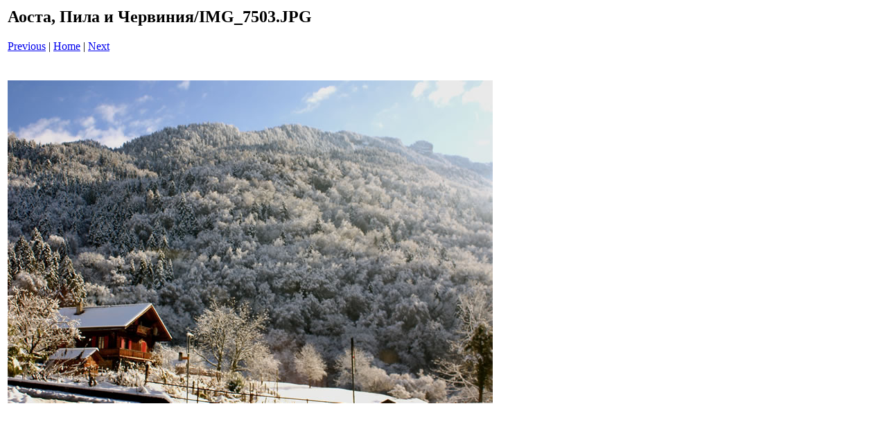

--- FILE ---
content_type: text/html; charset=windows-1251
request_url: https://superski.ru/photo/Aosta/pages/IMG_7503_JPG.htm
body_size: 271
content:
<html>
<head>
<title>&#1040;&#1086;&#1089;&#1090;&#1072;, &#1055;&#1080;&#1083;&#1072; &#1080; &#1063;&#1077;&#1088;&#1074;&#1080;&#1085;&#1080;&#1103; / IMG_7503.JPG</title>
<meta http-equiv="Content-Type" content="text/html; charset=iso-8859-1">
</head>
<body bgcolor="#ffffff">
<table border=0>
<tr>
<td align="left"><h2>&#1040;&#1086;&#1089;&#1090;&#1072;, &#1055;&#1080;&#1083;&#1072; &#1080; &#1063;&#1077;&#1088;&#1074;&#1080;&#1085;&#1080;&#1103;/IMG_7503.JPG</h2>
<a href="IMG_7502_JPG.htm">Previous</a> | <a href="../index.htm">Home</a> | <a href="IMG_7505_JPG.htm">Next</a><br><br></td>
</tr>

<tr>
<td align="center">
<br>
<a href="../images/IMG_7503_JPG.jpg"><img src="../images/IMG_7503_JPG.jpg" border=0></a><br>
</td>
</tr>
</table>
</body>
</html>